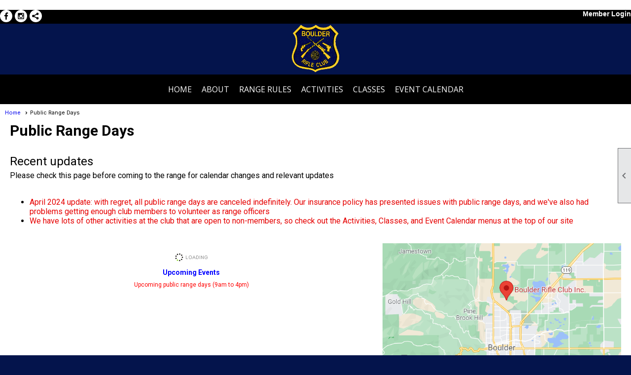

--- FILE ---
content_type: text/html; charset=utf-8
request_url: https://www.boulderrifleclub.com/content.aspx?page_id=22&club_id=65023&module_id=488916
body_size: 27236
content:
<!DOCTYPE html>


<html lang="en">
	<head id="page_head">   
		<title id="page_title">Public Range Days - Boulder Rifle Club</title>
		
		
		

		
			<script>
				var True = true;
				var False = false;
				var pageId = "22";
				var enableChangeWarning = False;
				var localChangesPending = False;
				var otherChangesPending = false;
				var userLoggedIn = False;
				var memberNumber = '';
				var memberId = '';
				var previewMode = False;
				var isMobileDevice = False;
				var isMobileDisplay = False;
				var isPostBack = False;
				var submitButtonName = "";
				var cancelButtonName = "";
				var focusControlId = '';
				var isApp = False;
				var app_platform = ""; 
				var hidePageTools = false;
				var isPopup = false;
				var isIE7 = false;
				var isIE8 = false;
				var renewLink = '';
				var paymentLink = '';
				var clubPrefix = "/";
				var pageToolsReferenceSelector = null;
				var isBotSession = True;
				function doCancel() {	}
			</script>  

			
			<link type="text/css" href="/css/smoothness/jquery-ui.min.css?v=20221017" rel="Stylesheet" />	
			<link rel="stylesheet" type="text/css" href="/css/common_ui.css?v=20251209" />
			<link rel="stylesheet" type="text/css" href="/css/widget.css?v=20250731" />
			<link rel="stylesheet" media="print" type="text/css" href="/css/printable.css?v=20221027" />
			
			<script src="/script/jquery.js?v=20221004"></script>

			<link rel='stylesheet' type='text/css' href='/clubs/65023/css/fonts.css?v=3' />
<link rel='stylesheet' type='text/css' href='/css/layout/99/layout.css?v=3' />
<link rel='stylesheet' type='text/css' href='/css/design/24/design.css?v=1' />
<link rel='stylesheet' type='text/css' href='/css/color/1/color.css?v=120523' />
<link rel='stylesheet' type='text/css' href='/clubs/65023/css/generated.css' />
<link rel='stylesheet' type='text/css' href='/clubs/65023/css/club.css?v=49' />
<link rel='stylesheet' type='text/css' href='/clubs/65023/css/custom.css?v=49' />
	
			<link rel="shortcut icon" href="favicon.ico?v=65023_416493252" type="image/x-icon" /> 
			
			<meta name="referrer" content="always" /> 
			<meta name="viewport" content="width=device-width, initial-scale=1" />
		

		
		
		

	</head>

	<body onhelp="return false;">
		<form method="post" action="./content.aspx?page_id=22&amp;club_id=65023&amp;module_id=488916" id="form">
<div class="aspNetHidden">
<input type="hidden" name="style_sheet_manager_TSSM" id="style_sheet_manager_TSSM" value="" />
<input type="hidden" name="script_manager_TSM" id="script_manager_TSM" value="" />
<input type="hidden" name="__EVENTTARGET" id="__EVENTTARGET" value="" />
<input type="hidden" name="__EVENTARGUMENT" id="__EVENTARGUMENT" value="" />
<input type="hidden" name="__VIEWSTATE" id="__VIEWSTATE" value="5h/LAjowUZjri8fP71lwyy2SD7OO0JGyvt6RwE622QBaH32dHiU33f1aExSHfHPYAE/FWCHfOF5kb/jEew88LO2wNLs=" />
</div>

<script type="text/javascript">
//<![CDATA[
var theForm = document.forms['form'];
if (!theForm) {
    theForm = document.form;
}
function __doPostBack(eventTarget, eventArgument) {
    if (!theForm.onsubmit || (theForm.onsubmit() != false)) {
        theForm.__EVENTTARGET.value = eventTarget;
        theForm.__EVENTARGUMENT.value = eventArgument;
        theForm.submit();
    }
}
//]]>
</script>


<script src="/WebResource.axd?d=pynGkmcFUV13He1Qd6_TZD_D2KgvBt7G12Vw1g4A0HNv5Br7URGTkjksE-TYATFOTvNuxQ2&amp;t=637453852754849868" type="text/javascript"></script>


<script src="/Telerik.Web.UI.WebResource.axd?_TSM_HiddenField_=script_manager_TSM&amp;compress=1&amp;_TSM_CombinedScripts_=%3b%3bSystem.Web.Extensions%2c+Version%3d4.0.0.0%2c+Culture%3dneutral%2c+PublicKeyToken%3d31bf3856ad364e35%3aen-US%3aba1d5018-bf9d-4762-82f6-06087a49b5f6%3aea597d4b%3ab25378d2%3bTelerik.Web.UI%3aen-US%3a8b7d6a7a-6133-413b-b622-bbc1f3ee15e4%3a16e4e7cd%3a365331c3%3a24ee1bba" type="text/javascript"></script>
<div class="aspNetHidden">

	<input type="hidden" name="__VIEWSTATEGENERATOR" id="__VIEWSTATEGENERATOR" value="65E7F3AF" />
</div>

			<a href="#page_content" id="skip_nav" tabindex="1">Skip to main content</a>
			<a name="top"></a>
			
			
			
			
			

			

			
			

			
			
			<script type="text/javascript">
//<![CDATA[
Sys.WebForms.PageRequestManager._initialize('script_manager', 'form', [], [], [], 90, '');
//]]>
</script>

			<script>
				$telerik.$.ajaxPrefilter(function (s) { if (s.crossDomain) { s.contents.script = false; } });
			</script>

			<input name="changes_pending" type="hidden" id="changes_pending" />
			<script src="https://s3.us-east-1.amazonaws.com/ClubExpressWebFiles/script/jquery-ui.min.js?v=20221017" integrity="sha384-rxCb5hadGhKYsOzRIvOkQ0ggxhZ5fjRxGVY+gkYd5vCYHxwwA5XxrDAW5fAnz9h5" crossorigin="anonymous"></script>
			<script src="/script/widget.js?v=20240307"></script>
			<script src="/script/common.js?v=20260105"></script>

			<script src="/script/address_verification.js?v=20250328"></script>
			<style> @import url("/css/address_verification.css?v=20250328");</style>

			

			

			
<div id="sliding_page_tools">
	
	<style type="text/css">
		@import url("/css/page_tools.css?v=20200604");
	</style>
	<i class="material-icons slide-indicator">&#xE314;</i>
	<ul>
		<li><a class="print-link" title="Print" id="print_link" onclick="printPage(&#39;&#39;, &#39;&#39;, &#39;Boulder Rifle Club&#39;, &#39;boulderrifleclub.com&#39;); return false;" href="#"><i class='material-icons'></i>Print This Page</a></li>
		<li><a href="#" id="text_size" onclick="toggleTextSize(); return false;" title="Text Size" aria-label="Change Text Size" rel="nofollow" ><i class="material-icons">&#xE262;</i>Text Size</a></li>
		<li></li>
		<li ><a href="#top" id="go_to_top" title="Go To Top" aria-label="Got To Top of Page" rel="nofollow"><i class="material-icons">&#xE55D;</i>Scroll To Top</a></li>
		<li></li>
	</ul>

</div>



		
			
		
			<link rel="stylesheet" type="text/css" href="/script/galleria/themes/twelve/galleria.twelve.css" />	
			
			
			<script>
				$(document).ready(function () {
					if (focusControlId) {
						window.setTimeout(function () {
							var focusElement = document.getElementById(focusControlId);
							if (focusElement) {
								focusElement.focus();
							}
						}, 100);
					}
					
					var zenScript = document.createElement('script');
					zenScript.setAttribute('id', 'ze-snippet');
					zenScript.setAttribute('src', 'https://static.zdassets.com/ekr/snippet.js?key=e429ae43-bbec-4591-8dbb-e47eb91740bb');
					document.head.appendChild(zenScript);
					zenScript.onload = function () {
						zE('webWidget', 'setLocale', 'en-us');
						window.zESettings = {
							"webWidget": {
								"chat": {
									"suppress": true
								},
								"talk": {
									"suppress": true
								},
								"answerBot": {
									"suppress": true
								},
								"color": { "theme": "#3a73b2", "launcher": "#3a73b2", "launcherText": "#FFFFFF", "header": "#3a73b2" }
							}
						}
						zE('webWidget', 'helpCenter:setSuggestions', { search: '22' });
					}
				});

			</script>
			
			
		
			<input name="hidden_button_for_address_verification" id="hidden_button_for_address_verification" type="button" onclick="handleAddressVerificationAfterSubmit()" style="display:none" />
		
<script src="/script/layoutWidget.js?v=20220826" type="text/javascript"></script>
<script src="/script/layouts/99/layout.js?v=202200815" type="text/javascript"></script>

<div id="layout_wrapper">
	<section class="top-container"><div class="template-row full-width " id="full_width-1161931827"><div class="template-column full "><div class='cell-item inner-column'><style>
    #user_wrapper,
    .layout-social-container {
    float:right;
    }
    .layout-social-container {
    position:relative;
    z-index:1;
    }
    .static-link{
    font-size:46px;
    }
</style>
<script>
$(document).ready(function() {

$('.layout-social-container').insertAfter('#user_wrapper');
$('#nav_logo').click(function() {

window.location.href="/";
});

/* This "join/renew" seems unnecessary -Sean
if (!userLoggedIn) {
$(".static-bar #user_wrapper").append("<a href='#' class='static-link static-join'>Join/Renew</a>");
}
*/
});

</script></div></div><div class="clear"></div></div><div class="template-row fifty-fifty " id="fifty_fifty-195057593" style="font-family:Arial, sans-serif;font-size:14px;text-align:right;margin-top:0px;margin-bottom:0px;" data-bw="-1" data-lh="-1"><div class="template-column half " style="background-color:#000000;font-family:Arial, sans-serif;font-size:14px;text-align:left;padding:0px;margin-top:0px;margin-bottom:0px;" data-bg="#000000" data-bw="-1" data-lh="-1"><div class="cell-item inner-column"><div id='s|2' class='layout-widget social-widget'><div class='layout-social-panel white'><a href='https://www.facebook.com/boulderrifleclubco' target='_blank' title='Visit us on Facebook' class='social-panel-icon Facebook'></a><a href='https://www.instagram.com/boulderrifleclub' target='_blank' title='Visit us on Instagram' class='social-panel-icon Instagram'></a><div class='layout-share-hover-button'><div class='layout-share-button-container' title='Click here for more sharing options'></div><div class='layout-vistoggle'><div class='layout-share-pop-out'><div class='social-title'>Share This Page</div><div class='social-close' title='Close Share Panel'></div><div class='social-objects-container'><div class='clear'></div><div class='a2a_kit a2a_kit_size_32 a2a_vertical_style' data-a2a-url=''><a class='a2a_button_facebook'></a><a class='a2a_button_linkedin'></a><a class='a2a_button_twitter'></a><a class='a2a_dd' href='https://www.addtoany.com/share'></a><div class='share-inst-container'><div class='share-inst'>Share this page on Facebook</div><div class='share-inst'>Share this page on Linkedin</div><div class='share-inst'>Share this page on X/Twitter</div></div></div><div class='clear'></div></div></div></div></div><script async="" src='https://static.addtoany.com/menu/page.js'></script><script type='text/javascript'>$(document).ready(function() { animateLayoutSocial(); });</script></div></div><div class='clear'></div></div></div><div class="template-column half " style="color:#FFFFFF;background-color:#000000;font-family:Arial, sans-serif;font-size:14px;text-align:right;padding:0px;margin-top:0px;margin-bottom:0px;" data-color="#FFFFFF" data-bg="#000000" data-bw="-1" data-lh="-1"><div class="cell-item inner-column"><div id="u|0|" class="layout-widget user-panel" title="User Panel"><style type="text/css">@import url(/css/user_panel.css?v=20250120);</style><script type="text/javascript" src="/script/user_panel.js?v=20250120"></script><div id="user_panel_widget"><a href="/content.aspx?page_id=31&club_id=65023&action=login&user=5" class="login-link ">Member Login</a></div></div><div class="clear"></div></div></div><div class="clear"></div></div><div class="template-row full-width " id="full_width-508297456" style="text-align:center;" data-bg="#ffffff" data-bw="-1" data-lh="-1"><div class="template-column full " style="font-family:Arial, sans-serif;font-size:16px;text-align:center;padding:0px;margin-top:0px;margin-bottom:0px;" data-bw="-1" data-lh="-1"><div class='cell-item inner-column'><div id="header_cell">
<span style="background-color: rgb(4, 20, 76);"></span>
<p style="text-align: center;"><span style="background-color: rgb(4, 20, 76);"></span><img src="//images.clubexpress.com/65023/graphics/logo_373114489.png " style="width: 100px; height: 100px;"><span style="background-color: rgb(4, 20, 76);"></span></p>
</div></div></div><div class="clear"></div></div><div class="template-row full-width " id="full_width-1831958202" style="background-color:#000000;text-align:center;margin-bottom:0px;" data-bg="#000000" data-bw="-1" data-lh="-1"><div class="template-column full "><div class='cell-item inner-column'><div id="m|33|" class="layout-widget menu-widget" title="Menu"><a class="menutoggle" rel="nofollow"><span class="material-icons" title="Click here to show/hide the menu">menu</span></a><ul class='site-menu'><li> <span><a href="/content.aspx?page_id=0&club_id=65023">Home</a></span></li><li class='sub-parent' role='button' tabindex='0'><span><span>About</span></span><ul class='sub-menu'><li> <span><a href="/content.aspx?page_id=0&club_id=65023">Home</a></span></li><li> <span><a href="/content.aspx?page_id=22&club_id=65023&module_id=490908">Become a Member</a></span></li><li> <span><a href="/content.aspx?page_id=22&club_id=65023&module_id=490907">Public FAQ</a></span></li><li aria-current='page' class='selected-menu-item'><span><a href="/content.aspx?page_id=22&club_id=65023&module_id=488916">Public Range Days</a></span></li><li> <span><a href="/content.aspx?page_id=22&club_id=65023&module_id=495456">Weather Stations</a></span></li></ul></li><li class='sub-parent' role='button' tabindex='0'><span><span>Range Rules</span></span><ul class='sub-menu'><li> <span><a href="/content.aspx?page_id=22&club_id=65023&module_id=534061">Range Rules</a></span></li></ul></li><li class='sub-parent' role='button' tabindex='0'><span><span>Activities</span></span><ul class='sub-menu'><li> <span><a href="/content.aspx?page_id=22&club_id=65023&module_id=489414">22 Combat Rifle & Pistol</a></span></li><li> <span><a href="/content.aspx?page_id=22&club_id=65023&module_id=490163">22 Know Your Limits</a></span></li><li> <span><a href="/content.aspx?page_id=22&club_id=65023&module_id=536230">Action Steel</a></span></li><li> <span><a href="/content.aspx?page_id=22&club_id=65023&module_id=489962">Adult Smallbore League</a></span></li><li> <span><a href="/content.aspx?page_id=22&club_id=65023&module_id=490177">All-Steel Rifle</a></span></li><li> <span><a href="/content.aspx?page_id=22&club_id=65023&module_id=490164">Appleseed</a></span></li><li> <span><a href="/content.aspx?page_id=22&club_id=65023&module_id=490166">Biathlon</a></span></li><li> <span><a href="/content.aspx?page_id=22&club_id=65023&module_id=490167">Cowboy Action</a></span></li><li> <span><a href="/content.aspx?page_id=22&club_id=65023&module_id=490169">Defensive Pistol</a></span></li><li> <span><a href="/content.aspx?page_id=22&club_id=65023&module_id=490172">High Power Rifle Match</a></span></li><li> <span><a href="/content.aspx?page_id=22&club_id=65023&module_id=654311">Junior Air Rifle</a></span></li><li> <span><a href="/content.aspx?page_id=22&club_id=65023&module_id=490173">Junior High Power</a></span></li><li> <span><a href="/content.aspx?page_id=22&club_id=65023&module_id=490192">USPSA/IPSC</a></span></li><li> <span><a href="/content.aspx?page_id=22&club_id=65023&module_id=490178">Varmint for Score</a></span></li><li> <span><a href="/content.aspx?page_id=22&club_id=65023&module_id=489965">Women's Pistol Practice</a></span></li></ul></li><li class='sub-parent' role='button' tabindex='0'><span><span>Classes</span></span><ul class='sub-menu'><li> <span><a href="/content.aspx?page_id=22&club_id=65023&module_id=490559">Personal Protection Home</a></span></li><li> <span><a href="/content.aspx?page_id=22&club_id=65023&module_id=685782">Action Pistol Comp. </a></span></li><li> <span><a href="/content.aspx?page_id=22&club_id=65023&module_id=661949">Hunter Education</a></span></li><li> <span><a href="/content.aspx?page_id=22&club_id=65023&module_id=724208">NRA RO Class</a></span></li><li> <span><a href="/content.aspx?page_id=22&club_id=65023&module_id=738624">CCW Renewal</a></span></li></ul></li><li> <span><a href="/content.aspx?page_id=4001&club_id=65023">Event Calendar</a></span></li></ul></div><div class="clear"></div></div></div><div class="clear"></div></div></section>
	<main  class="layout-container main-container">
		<!-- left content -->
		
		<div id="content_column" class="col center-col  watermark">
			<!-- page content -->
			<div id="ctl00_crumb_trail_container" class="crumb-trail-container"><a href="/content.aspx?page_id=0&club_id=65023">Home</a><span aria-current='page'>Public Range Days</span></div>
			<div id="page_content"><div class="build-row full-width " id="full_width-8025120" seq="1" type="0"><div class="build-column full "><div class='cell-item inner-column' cell="1" widgettype="1"><h1>Public Range Days</h1></div></div><div class="clear"></div></div><div class="build-row full-width " id="full_width-8025122" seq="3" type="0"><div class="build-column full "><div class='cell-item inner-column' cell="1" widgettype="1"><h2><span style="font-family: Roboto; font-size: 24px;">Recent updates</span></h2><p><span style="font-size: 16px; font-family: Roboto;">Please check this page before coming to the range for calendar changes and relevant updates</span></p><p><br></p><ul><li><span style="background-color: rgba(255, 255, 255, 0.9); color: rgb(230, 0, 0); font-family: Roboto; font-size: 16px;">April 2024 update: with regret, all public range days are canceled indefinitely. Our insurance policy has presented issues with public range days, and we've also had problems getting enough club members to volunteer as range officers</span></li><li><span style="background-color: rgba(255, 255, 255, 0.9); color: rgb(230, 0, 0); font-family: Roboto; font-size: 16px;">We have lots of other activities at the club that are open to non-members, so check out the Activities, Classes, and Event Calendar menus at the top of our site</span></li></ul></div></div><div class="clear"></div></div><div class="build-row sixty-forty " id="sixty_forty-8025123" seq="4" type="5"><div class="build-column sixty "><div class="cell-item inner-column" cell="1" widgettype="8"><div id='e|366|31144|0|' class='ce-widget ue list' contenteditable='false' style='width:auto;max-height:450px;' data-width='auto' title='Upcoming public range days (9am to 4pm)'><div class='widget-loading'><img src='images/loading3.gif'></div><div class='placeholder-type'>Upcoming Events</div><div class='placeholder-title'>Upcoming public range days (9am to 4pm)</div></div><div class='clear'></div></div></div><div class="build-column forty "><div class="cell-item inner-column" cell="2" widgettype="23"><div class='caption-image'><img src='//images.clubexpress.com/65023/graphics/brc-location_172610377.png' border='0'></div><div class='caption'><p style="text-align: center;"><a href="https://goo.gl/maps/Gs2HDm1poAoWLfWH9" target="_blank" style="font-family: Roboto; font-size: 16px;">Public range day entrance</a></p><p style="text-align: center;"><span style="font-family: Roboto; font-size: 16px;">40°03'49.5"N 105°15'48.4"W</span></p></div></div></div><div class="clear"></div></div><div class="build-row full-width " id="full_width-8025124" seq="5" type="0"><div class="build-column full "><div class='cell-item inner-column' cell="1" widgettype="1"><h2><span style="font-family: Roboto;">The basics</span></h2><p><span style="font-family: Roboto; font-size: 16px;">As a service to the public, the Boulder Rifle Club (BRC) opens portions of&nbsp;its south range to the public for target shooting on its public range days</span></p><p><br></p><ul><li><span style="font-family: Roboto; font-size: 16px;">All activities are controlled by BRC Range Officers (RO) to ensure everyone's safety</span></li><li><span style="font-family: Roboto; font-size: 16px;">Most rifles and pistols are allowed</span></li><li><span style="font-family: Roboto; font-size: 16px;">See below for information on fees and about restrictions on types of firearms, ammunition and targets</span></li><li><span style="font-family: Roboto; font-size: 16px;">Eye and ear protection is required</span></li><li><span style="font-family: Roboto; font-size: 16px;">Youths (under 18) must be accompanied by a parent or guardian</span></li><li><span style="font-family: Roboto; font-size: 16px;">Pets are not allowed on the property</span></li><li><span style="font-family: Roboto; font-size: 16px;">The club does not sell ammunition nor does it rent firearms</span></li><li><span style="font-family: Roboto; font-size: 16px;">The range may be closed at any time and for any reason. Adverse weather is the most common cause for range closure</span></li><li><span style="font-family: Roboto; font-size: 16px;">Illegal drugs are not permitted on BRC grounds</span></li><li><span style="font-family: Roboto; font-size: 16px;">Anyone under the influence of illegal drugs, cannabis, or alcohol is not allowed on our property</span></li><li><span style="font-family: Roboto; font-size: 16px;">Anyone may be asked to leave at any time and for any reason</span></li><li><span style="font-family: Roboto; font-size: 16px;">Additional rules may be in effect at any time</span></li><li><span style="font-family: Roboto; font-size: 16px;">First come, first served, on a space-available basis. We do not take reservations</span></li></ul><p><br></p><h2><span style="font-family: Roboto;">Fees</span></h2><p><span style="font-family: Roboto; font-size: 16px;">Dates in April through August: $20 per person, youth shoot free with a paying adult</span></p><p><br></p><p><span style="font-family: Roboto; font-size: 16px;">Dates in September and October: $20 per person, youth shoot free with a paying adult plus an additional $10 per rifle after the first rifle</span></p><p><br></p><p><span style="font-family: Roboto; font-size: 16px;">NOTE: we can only accept cash or check at this time; no credit or debit cards</span></p><p><br></p><h2><span style="font-family: Roboto;">Important guidelines</span></h2><ul><li><strong style="font-family: Roboto; font-size: 16px;">Firearms brought to the range must be unloaded and cased</strong></li><li><strong style="font-family: Roboto; font-size: 16px;">Firearms chambered for .50BMG or of similar cartridge size are NOT allowed</strong></li><li><strong style="font-family: Roboto; font-size: 16px;">Exploding targets and incendiary ammunition are NOT allowed</strong></li><li><strong style="font-family: Roboto; font-size: 16px;">Full-auto, bump, and rapid fire are NOT allowed</strong></li><li><strong style="font-family: Roboto; font-size: 16px;">Drugs, including alcohol, and those persons under the influence of drugs, are NOT allowed</strong></li><li><strong style="font-family: Roboto; font-size: 16px;">You will be required to show personal identification. If you are unwilling or unable to do so please don’t come</strong></li><li><strong style="font-family: Roboto; font-size: 16px;">You will be required to read, understand, and sign </strong><a href="/docs.ashx?id=1262182" target="_blank"><strong>a waiver form</strong></a><strong style="font-family: Roboto; font-size: 16px;">. Shooting has inherent risks (see statute below)</strong></li></ul><p><br></p><p><span style="font-family: Roboto; font-size: 16px;">The use of our range is subject to the our range rules and the discretion of the Range Officer on duty. Our goal is to provide a safe and pleasant sport shooting experience for all of our guests. As a result our range rules are strictly enforced. Should you have a question about our range rules or the safe operation of your firearm then please ask a Range Officer. Should you be unwilling or unable to comply with our range rules or the verbal instructions from the Range Officer then you will be asked to leave.</span></p><p><br></p><h2><span style="font-family: Roboto;">Inherent risk</span></h2><p><span style="font-family: Roboto; font-size: 16px;">Note that the Boulder Rifle Club is a qualifying sport shooting range, and the following Colorado statute applies to anyone who enters the property –</span></p><p><br></p><p><em style="font-family: Roboto; font-size: 16px;">13-21-111.8. Assumption of risk – shooting ranges.</em></p><p><br></p><p><em style="font-family: Roboto; font-size: 16px;">(1) Any person who engages in sport shooting activities at a qualifying sport shooting&nbsp;range, as defined under section 25-12-109 (2) (d), C.R.S., assumes the risk of injury or damage associated with sport shooting activities as set forth in section 13-21-111.7.</em></p><p><em style="font-family: Roboto; font-size: 16px;">(2) For purposes of this section, “Engages in Sport Shooting Activities” means entering&nbsp;and exiting a qualifying sport shooting range, preparing to shoot, waiting to shoot,&nbsp;shooting, or assisting another person in shooting at a qualifying sport shooting range. The term includes being a spectator at a qualifying sport shooting range and being present in the range for any reason.</em></p><p><br></p><p><br></p></div></div><div class="clear"></div></div>
<div id="ctl00_ctl00_content"></div>
</div>
		</div>
		<!-- right content -->
		
	</main>
	
	

	<footer>
		<div class="layout-wrapper">
			

<div class="footer-container">
	<a href="/">Home</a>&nbsp;&nbsp;&nbsp;|&nbsp;&nbsp;&nbsp;
	<a href="/content.aspx?page_id=4&club_id=65023" id="ctl00_footer_contact_us_link" >Contact Us</a>&nbsp;&nbsp;&nbsp;|&nbsp;&nbsp;&nbsp;
	<span id="ctl00_footer_copyright_panel">Copyright © 2026 - All Rights Reserved</span>&nbsp;&nbsp;&nbsp;|&nbsp;&nbsp;&nbsp;
	<a role='button' href='#' onclick="openModalPopup('/popup.aspx?page_id=126&club_id=65023', 600, 480, ''); return false;" id="ctl00_footer_terms_link"  aria-haspopup='dialog'  rel='nofollow'>Terms of Use</a>&nbsp;&nbsp;&nbsp;|&nbsp;&nbsp;&nbsp;
	<a role='button' href='#' onclick="openModalPopup('/popup.aspx?page_id=125&club_id=65023', 600, 480, ''); return false;" id="ctl00_footer_privacy_link"  aria-haspopup='dialog'  rel='nofollow'>Privacy Policy</a>
	<br />
	<a href="https://www.clubexpress.com/landing.aspx?source=BLDRRC" class="footer-link" rel="nofollow" target="_blank">Powered By&nbsp;<img src="/images/powered_by.png" alt="ClubExpress" align="absmiddle" border="0" /></a>
</div>

		</div>
	</footer>
</div>


<script>
	(function () {
		if (isMobileDevice && isMobileDisplay) {
			$('#layout_wrapper').attr('id', 'mobile_layout_wrapper').addClass('mobile-layout-wrapper');
			addEventListener("load",
				function () {
					setTimeout(hideURLbar, 0);
				}, false);
			function hideURLbar() {
				window.scrollTo(0, 1);
			}

			$("#mobile_go_to_top, #go_to_top").bind('click', function (event) {
				event.preventDefault();
				$("html, body").animate({ scrollTop: 0 }, 500);
			});

			$(".top-link").bind('click', function (event) {
				event.preventDefault();
				$("html, body").animate({ scrollTop: 0 }, 500);
			});

			$('.print-link').bind('click', function () {
				window.print();
			});
		}
	})();

	function $slideMenu() {
		$('ul.site-menu').slideToggle("slow");
	}

	$(document).ready(function () {
		var $this = $(this);
		if ($('#mobile_layout_wrapper').length) {

		}
		else {
			$('ul.site-menu li span span').bind('click', function (e) {
				$this = $(this);
				e.preventDefault();
				$this.parent().next().slideToggle("slow");
				$this.toggleClass("open");
			});
		}
	});          //end Ready


</script>



<script type="text/javascript">
//<![CDATA[
window.__TsmHiddenField = $get('script_manager_TSM');//]]>
</script>
</form>
		
		
	</body>
</html>




--- FILE ---
content_type: text/html; charset=utf-8
request_url: https://www.boulderrifleclub.com/content.aspx?page_id=22&club_id=65023&module_id=488916
body_size: 27236
content:
<!DOCTYPE html>


<html lang="en">
	<head id="page_head">   
		<title id="page_title">Public Range Days - Boulder Rifle Club</title>
		
		
		

		
			<script>
				var True = true;
				var False = false;
				var pageId = "22";
				var enableChangeWarning = False;
				var localChangesPending = False;
				var otherChangesPending = false;
				var userLoggedIn = False;
				var memberNumber = '';
				var memberId = '';
				var previewMode = False;
				var isMobileDevice = False;
				var isMobileDisplay = False;
				var isPostBack = False;
				var submitButtonName = "";
				var cancelButtonName = "";
				var focusControlId = '';
				var isApp = False;
				var app_platform = ""; 
				var hidePageTools = false;
				var isPopup = false;
				var isIE7 = false;
				var isIE8 = false;
				var renewLink = '';
				var paymentLink = '';
				var clubPrefix = "/";
				var pageToolsReferenceSelector = null;
				var isBotSession = True;
				function doCancel() {	}
			</script>  

			
			<link type="text/css" href="/css/smoothness/jquery-ui.min.css?v=20221017" rel="Stylesheet" />	
			<link rel="stylesheet" type="text/css" href="/css/common_ui.css?v=20251209" />
			<link rel="stylesheet" type="text/css" href="/css/widget.css?v=20250731" />
			<link rel="stylesheet" media="print" type="text/css" href="/css/printable.css?v=20221027" />
			
			<script src="/script/jquery.js?v=20221004"></script>

			<link rel='stylesheet' type='text/css' href='/clubs/65023/css/fonts.css?v=3' />
<link rel='stylesheet' type='text/css' href='/css/layout/99/layout.css?v=3' />
<link rel='stylesheet' type='text/css' href='/css/design/24/design.css?v=1' />
<link rel='stylesheet' type='text/css' href='/css/color/1/color.css?v=120523' />
<link rel='stylesheet' type='text/css' href='/clubs/65023/css/generated.css' />
<link rel='stylesheet' type='text/css' href='/clubs/65023/css/club.css?v=49' />
<link rel='stylesheet' type='text/css' href='/clubs/65023/css/custom.css?v=49' />
	
			<link rel="shortcut icon" href="favicon.ico?v=65023_416493252" type="image/x-icon" /> 
			
			<meta name="referrer" content="always" /> 
			<meta name="viewport" content="width=device-width, initial-scale=1" />
		

		
		
		

	</head>

	<body onhelp="return false;">
		<form method="post" action="./content.aspx?page_id=22&amp;club_id=65023&amp;module_id=488916" id="form">
<div class="aspNetHidden">
<input type="hidden" name="style_sheet_manager_TSSM" id="style_sheet_manager_TSSM" value="" />
<input type="hidden" name="script_manager_TSM" id="script_manager_TSM" value="" />
<input type="hidden" name="__EVENTTARGET" id="__EVENTTARGET" value="" />
<input type="hidden" name="__EVENTARGUMENT" id="__EVENTARGUMENT" value="" />
<input type="hidden" name="__VIEWSTATE" id="__VIEWSTATE" value="eiRKWqa++9CegbSq9LekIO/Jl40Jv/jO++MVvfvyrL/9cqxInnLKUuzyjMn/h+UaO5XPmHYubVsUD8E5YE8T8JohYPM=" />
</div>

<script type="text/javascript">
//<![CDATA[
var theForm = document.forms['form'];
if (!theForm) {
    theForm = document.form;
}
function __doPostBack(eventTarget, eventArgument) {
    if (!theForm.onsubmit || (theForm.onsubmit() != false)) {
        theForm.__EVENTTARGET.value = eventTarget;
        theForm.__EVENTARGUMENT.value = eventArgument;
        theForm.submit();
    }
}
//]]>
</script>


<script src="/WebResource.axd?d=pynGkmcFUV13He1Qd6_TZD_D2KgvBt7G12Vw1g4A0HNv5Br7URGTkjksE-TYATFOTvNuxQ2&amp;t=637453852754849868" type="text/javascript"></script>


<script src="/Telerik.Web.UI.WebResource.axd?_TSM_HiddenField_=script_manager_TSM&amp;compress=1&amp;_TSM_CombinedScripts_=%3b%3bSystem.Web.Extensions%2c+Version%3d4.0.0.0%2c+Culture%3dneutral%2c+PublicKeyToken%3d31bf3856ad364e35%3aen-US%3aba1d5018-bf9d-4762-82f6-06087a49b5f6%3aea597d4b%3ab25378d2%3bTelerik.Web.UI%3aen-US%3a8b7d6a7a-6133-413b-b622-bbc1f3ee15e4%3a16e4e7cd%3a365331c3%3a24ee1bba" type="text/javascript"></script>
<div class="aspNetHidden">

	<input type="hidden" name="__VIEWSTATEGENERATOR" id="__VIEWSTATEGENERATOR" value="65E7F3AF" />
</div>

			<a href="#page_content" id="skip_nav" tabindex="1">Skip to main content</a>
			<a name="top"></a>
			
			
			
			
			

			

			
			

			
			
			<script type="text/javascript">
//<![CDATA[
Sys.WebForms.PageRequestManager._initialize('script_manager', 'form', [], [], [], 90, '');
//]]>
</script>

			<script>
				$telerik.$.ajaxPrefilter(function (s) { if (s.crossDomain) { s.contents.script = false; } });
			</script>

			<input name="changes_pending" type="hidden" id="changes_pending" />
			<script src="https://s3.us-east-1.amazonaws.com/ClubExpressWebFiles/script/jquery-ui.min.js?v=20221017" integrity="sha384-rxCb5hadGhKYsOzRIvOkQ0ggxhZ5fjRxGVY+gkYd5vCYHxwwA5XxrDAW5fAnz9h5" crossorigin="anonymous"></script>
			<script src="/script/widget.js?v=20240307"></script>
			<script src="/script/common.js?v=20260105"></script>

			<script src="/script/address_verification.js?v=20250328"></script>
			<style> @import url("/css/address_verification.css?v=20250328");</style>

			

			

			
<div id="sliding_page_tools">
	
	<style type="text/css">
		@import url("/css/page_tools.css?v=20200604");
	</style>
	<i class="material-icons slide-indicator">&#xE314;</i>
	<ul>
		<li><a class="print-link" title="Print" id="print_link" onclick="printPage(&#39;&#39;, &#39;&#39;, &#39;Boulder Rifle Club&#39;, &#39;boulderrifleclub.com&#39;); return false;" href="#"><i class='material-icons'></i>Print This Page</a></li>
		<li><a href="#" id="text_size" onclick="toggleTextSize(); return false;" title="Text Size" aria-label="Change Text Size" rel="nofollow" ><i class="material-icons">&#xE262;</i>Text Size</a></li>
		<li></li>
		<li ><a href="#top" id="go_to_top" title="Go To Top" aria-label="Got To Top of Page" rel="nofollow"><i class="material-icons">&#xE55D;</i>Scroll To Top</a></li>
		<li></li>
	</ul>

</div>



		
			
		
			<link rel="stylesheet" type="text/css" href="/script/galleria/themes/twelve/galleria.twelve.css" />	
			
			
			<script>
				$(document).ready(function () {
					if (focusControlId) {
						window.setTimeout(function () {
							var focusElement = document.getElementById(focusControlId);
							if (focusElement) {
								focusElement.focus();
							}
						}, 100);
					}
					
					var zenScript = document.createElement('script');
					zenScript.setAttribute('id', 'ze-snippet');
					zenScript.setAttribute('src', 'https://static.zdassets.com/ekr/snippet.js?key=e429ae43-bbec-4591-8dbb-e47eb91740bb');
					document.head.appendChild(zenScript);
					zenScript.onload = function () {
						zE('webWidget', 'setLocale', 'en-us');
						window.zESettings = {
							"webWidget": {
								"chat": {
									"suppress": true
								},
								"talk": {
									"suppress": true
								},
								"answerBot": {
									"suppress": true
								},
								"color": { "theme": "#3a73b2", "launcher": "#3a73b2", "launcherText": "#FFFFFF", "header": "#3a73b2" }
							}
						}
						zE('webWidget', 'helpCenter:setSuggestions', { search: '22' });
					}
				});

			</script>
			
			
		
			<input name="hidden_button_for_address_verification" id="hidden_button_for_address_verification" type="button" onclick="handleAddressVerificationAfterSubmit()" style="display:none" />
		
<script src="/script/layoutWidget.js?v=20220826" type="text/javascript"></script>
<script src="/script/layouts/99/layout.js?v=202200815" type="text/javascript"></script>

<div id="layout_wrapper">
	<section class="top-container"><div class="template-row full-width " id="full_width-1161931827"><div class="template-column full "><div class='cell-item inner-column'><style>
    #user_wrapper,
    .layout-social-container {
    float:right;
    }
    .layout-social-container {
    position:relative;
    z-index:1;
    }
    .static-link{
    font-size:46px;
    }
</style>
<script>
$(document).ready(function() {

$('.layout-social-container').insertAfter('#user_wrapper');
$('#nav_logo').click(function() {

window.location.href="/";
});

/* This "join/renew" seems unnecessary -Sean
if (!userLoggedIn) {
$(".static-bar #user_wrapper").append("<a href='#' class='static-link static-join'>Join/Renew</a>");
}
*/
});

</script></div></div><div class="clear"></div></div><div class="template-row fifty-fifty " id="fifty_fifty-195057593" style="font-family:Arial, sans-serif;font-size:14px;text-align:right;margin-top:0px;margin-bottom:0px;" data-bw="-1" data-lh="-1"><div class="template-column half " style="background-color:#000000;font-family:Arial, sans-serif;font-size:14px;text-align:left;padding:0px;margin-top:0px;margin-bottom:0px;" data-bg="#000000" data-bw="-1" data-lh="-1"><div class="cell-item inner-column"><div id='s|2' class='layout-widget social-widget'><div class='layout-social-panel white'><a href='https://www.facebook.com/boulderrifleclubco' target='_blank' title='Visit us on Facebook' class='social-panel-icon Facebook'></a><a href='https://www.instagram.com/boulderrifleclub' target='_blank' title='Visit us on Instagram' class='social-panel-icon Instagram'></a><div class='layout-share-hover-button'><div class='layout-share-button-container' title='Click here for more sharing options'></div><div class='layout-vistoggle'><div class='layout-share-pop-out'><div class='social-title'>Share This Page</div><div class='social-close' title='Close Share Panel'></div><div class='social-objects-container'><div class='clear'></div><div class='a2a_kit a2a_kit_size_32 a2a_vertical_style' data-a2a-url=''><a class='a2a_button_facebook'></a><a class='a2a_button_linkedin'></a><a class='a2a_button_twitter'></a><a class='a2a_dd' href='https://www.addtoany.com/share'></a><div class='share-inst-container'><div class='share-inst'>Share this page on Facebook</div><div class='share-inst'>Share this page on Linkedin</div><div class='share-inst'>Share this page on X/Twitter</div></div></div><div class='clear'></div></div></div></div></div><script async="" src='https://static.addtoany.com/menu/page.js'></script><script type='text/javascript'>$(document).ready(function() { animateLayoutSocial(); });</script></div></div><div class='clear'></div></div></div><div class="template-column half " style="color:#FFFFFF;background-color:#000000;font-family:Arial, sans-serif;font-size:14px;text-align:right;padding:0px;margin-top:0px;margin-bottom:0px;" data-color="#FFFFFF" data-bg="#000000" data-bw="-1" data-lh="-1"><div class="cell-item inner-column"><div id="u|0|" class="layout-widget user-panel" title="User Panel"><style type="text/css">@import url(/css/user_panel.css?v=20250120);</style><script type="text/javascript" src="/script/user_panel.js?v=20250120"></script><div id="user_panel_widget"><a href="/content.aspx?page_id=31&club_id=65023&action=login&user=5" class="login-link ">Member Login</a></div></div><div class="clear"></div></div></div><div class="clear"></div></div><div class="template-row full-width " id="full_width-508297456" style="text-align:center;" data-bg="#ffffff" data-bw="-1" data-lh="-1"><div class="template-column full " style="font-family:Arial, sans-serif;font-size:16px;text-align:center;padding:0px;margin-top:0px;margin-bottom:0px;" data-bw="-1" data-lh="-1"><div class='cell-item inner-column'><div id="header_cell">
<span style="background-color: rgb(4, 20, 76);"></span>
<p style="text-align: center;"><span style="background-color: rgb(4, 20, 76);"></span><img src="//images.clubexpress.com/65023/graphics/logo_373114489.png " style="width: 100px; height: 100px;"><span style="background-color: rgb(4, 20, 76);"></span></p>
</div></div></div><div class="clear"></div></div><div class="template-row full-width " id="full_width-1831958202" style="background-color:#000000;text-align:center;margin-bottom:0px;" data-bg="#000000" data-bw="-1" data-lh="-1"><div class="template-column full "><div class='cell-item inner-column'><div id="m|33|" class="layout-widget menu-widget" title="Menu"><a class="menutoggle" rel="nofollow"><span class="material-icons" title="Click here to show/hide the menu">menu</span></a><ul class='site-menu'><li> <span><a href="/content.aspx?page_id=0&club_id=65023">Home</a></span></li><li class='sub-parent' role='button' tabindex='0'><span><span>About</span></span><ul class='sub-menu'><li> <span><a href="/content.aspx?page_id=0&club_id=65023">Home</a></span></li><li> <span><a href="/content.aspx?page_id=22&club_id=65023&module_id=490908">Become a Member</a></span></li><li> <span><a href="/content.aspx?page_id=22&club_id=65023&module_id=490907">Public FAQ</a></span></li><li aria-current='page' class='selected-menu-item'><span><a href="/content.aspx?page_id=22&club_id=65023&module_id=488916">Public Range Days</a></span></li><li> <span><a href="/content.aspx?page_id=22&club_id=65023&module_id=495456">Weather Stations</a></span></li></ul></li><li class='sub-parent' role='button' tabindex='0'><span><span>Range Rules</span></span><ul class='sub-menu'><li> <span><a href="/content.aspx?page_id=22&club_id=65023&module_id=534061">Range Rules</a></span></li></ul></li><li class='sub-parent' role='button' tabindex='0'><span><span>Activities</span></span><ul class='sub-menu'><li> <span><a href="/content.aspx?page_id=22&club_id=65023&module_id=489414">22 Combat Rifle & Pistol</a></span></li><li> <span><a href="/content.aspx?page_id=22&club_id=65023&module_id=490163">22 Know Your Limits</a></span></li><li> <span><a href="/content.aspx?page_id=22&club_id=65023&module_id=536230">Action Steel</a></span></li><li> <span><a href="/content.aspx?page_id=22&club_id=65023&module_id=489962">Adult Smallbore League</a></span></li><li> <span><a href="/content.aspx?page_id=22&club_id=65023&module_id=490177">All-Steel Rifle</a></span></li><li> <span><a href="/content.aspx?page_id=22&club_id=65023&module_id=490164">Appleseed</a></span></li><li> <span><a href="/content.aspx?page_id=22&club_id=65023&module_id=490166">Biathlon</a></span></li><li> <span><a href="/content.aspx?page_id=22&club_id=65023&module_id=490167">Cowboy Action</a></span></li><li> <span><a href="/content.aspx?page_id=22&club_id=65023&module_id=490169">Defensive Pistol</a></span></li><li> <span><a href="/content.aspx?page_id=22&club_id=65023&module_id=490172">High Power Rifle Match</a></span></li><li> <span><a href="/content.aspx?page_id=22&club_id=65023&module_id=654311">Junior Air Rifle</a></span></li><li> <span><a href="/content.aspx?page_id=22&club_id=65023&module_id=490173">Junior High Power</a></span></li><li> <span><a href="/content.aspx?page_id=22&club_id=65023&module_id=490192">USPSA/IPSC</a></span></li><li> <span><a href="/content.aspx?page_id=22&club_id=65023&module_id=490178">Varmint for Score</a></span></li><li> <span><a href="/content.aspx?page_id=22&club_id=65023&module_id=489965">Women's Pistol Practice</a></span></li></ul></li><li class='sub-parent' role='button' tabindex='0'><span><span>Classes</span></span><ul class='sub-menu'><li> <span><a href="/content.aspx?page_id=22&club_id=65023&module_id=490559">Personal Protection Home</a></span></li><li> <span><a href="/content.aspx?page_id=22&club_id=65023&module_id=685782">Action Pistol Comp. </a></span></li><li> <span><a href="/content.aspx?page_id=22&club_id=65023&module_id=661949">Hunter Education</a></span></li><li> <span><a href="/content.aspx?page_id=22&club_id=65023&module_id=724208">NRA RO Class</a></span></li><li> <span><a href="/content.aspx?page_id=22&club_id=65023&module_id=738624">CCW Renewal</a></span></li></ul></li><li> <span><a href="/content.aspx?page_id=4001&club_id=65023">Event Calendar</a></span></li></ul></div><div class="clear"></div></div></div><div class="clear"></div></div></section>
	<main  class="layout-container main-container">
		<!-- left content -->
		
		<div id="content_column" class="col center-col  watermark">
			<!-- page content -->
			<div id="ctl00_crumb_trail_container" class="crumb-trail-container"><a href="/content.aspx?page_id=0&club_id=65023">Home</a><span aria-current='page'>Public Range Days</span></div>
			<div id="page_content"><div class="build-row full-width " id="full_width-8025120" seq="1" type="0"><div class="build-column full "><div class='cell-item inner-column' cell="1" widgettype="1"><h1>Public Range Days</h1></div></div><div class="clear"></div></div><div class="build-row full-width " id="full_width-8025122" seq="3" type="0"><div class="build-column full "><div class='cell-item inner-column' cell="1" widgettype="1"><h2><span style="font-family: Roboto; font-size: 24px;">Recent updates</span></h2><p><span style="font-size: 16px; font-family: Roboto;">Please check this page before coming to the range for calendar changes and relevant updates</span></p><p><br></p><ul><li><span style="background-color: rgba(255, 255, 255, 0.9); color: rgb(230, 0, 0); font-family: Roboto; font-size: 16px;">April 2024 update: with regret, all public range days are canceled indefinitely. Our insurance policy has presented issues with public range days, and we've also had problems getting enough club members to volunteer as range officers</span></li><li><span style="background-color: rgba(255, 255, 255, 0.9); color: rgb(230, 0, 0); font-family: Roboto; font-size: 16px;">We have lots of other activities at the club that are open to non-members, so check out the Activities, Classes, and Event Calendar menus at the top of our site</span></li></ul></div></div><div class="clear"></div></div><div class="build-row sixty-forty " id="sixty_forty-8025123" seq="4" type="5"><div class="build-column sixty "><div class="cell-item inner-column" cell="1" widgettype="8"><div id='e|366|31144|0|' class='ce-widget ue list' contenteditable='false' style='width:auto;max-height:450px;' data-width='auto' title='Upcoming public range days (9am to 4pm)'><div class='widget-loading'><img src='images/loading3.gif'></div><div class='placeholder-type'>Upcoming Events</div><div class='placeholder-title'>Upcoming public range days (9am to 4pm)</div></div><div class='clear'></div></div></div><div class="build-column forty "><div class="cell-item inner-column" cell="2" widgettype="23"><div class='caption-image'><img src='//images.clubexpress.com/65023/graphics/brc-location_172610377.png' border='0'></div><div class='caption'><p style="text-align: center;"><a href="https://goo.gl/maps/Gs2HDm1poAoWLfWH9" target="_blank" style="font-family: Roboto; font-size: 16px;">Public range day entrance</a></p><p style="text-align: center;"><span style="font-family: Roboto; font-size: 16px;">40°03'49.5"N 105°15'48.4"W</span></p></div></div></div><div class="clear"></div></div><div class="build-row full-width " id="full_width-8025124" seq="5" type="0"><div class="build-column full "><div class='cell-item inner-column' cell="1" widgettype="1"><h2><span style="font-family: Roboto;">The basics</span></h2><p><span style="font-family: Roboto; font-size: 16px;">As a service to the public, the Boulder Rifle Club (BRC) opens portions of&nbsp;its south range to the public for target shooting on its public range days</span></p><p><br></p><ul><li><span style="font-family: Roboto; font-size: 16px;">All activities are controlled by BRC Range Officers (RO) to ensure everyone's safety</span></li><li><span style="font-family: Roboto; font-size: 16px;">Most rifles and pistols are allowed</span></li><li><span style="font-family: Roboto; font-size: 16px;">See below for information on fees and about restrictions on types of firearms, ammunition and targets</span></li><li><span style="font-family: Roboto; font-size: 16px;">Eye and ear protection is required</span></li><li><span style="font-family: Roboto; font-size: 16px;">Youths (under 18) must be accompanied by a parent or guardian</span></li><li><span style="font-family: Roboto; font-size: 16px;">Pets are not allowed on the property</span></li><li><span style="font-family: Roboto; font-size: 16px;">The club does not sell ammunition nor does it rent firearms</span></li><li><span style="font-family: Roboto; font-size: 16px;">The range may be closed at any time and for any reason. Adverse weather is the most common cause for range closure</span></li><li><span style="font-family: Roboto; font-size: 16px;">Illegal drugs are not permitted on BRC grounds</span></li><li><span style="font-family: Roboto; font-size: 16px;">Anyone under the influence of illegal drugs, cannabis, or alcohol is not allowed on our property</span></li><li><span style="font-family: Roboto; font-size: 16px;">Anyone may be asked to leave at any time and for any reason</span></li><li><span style="font-family: Roboto; font-size: 16px;">Additional rules may be in effect at any time</span></li><li><span style="font-family: Roboto; font-size: 16px;">First come, first served, on a space-available basis. We do not take reservations</span></li></ul><p><br></p><h2><span style="font-family: Roboto;">Fees</span></h2><p><span style="font-family: Roboto; font-size: 16px;">Dates in April through August: $20 per person, youth shoot free with a paying adult</span></p><p><br></p><p><span style="font-family: Roboto; font-size: 16px;">Dates in September and October: $20 per person, youth shoot free with a paying adult plus an additional $10 per rifle after the first rifle</span></p><p><br></p><p><span style="font-family: Roboto; font-size: 16px;">NOTE: we can only accept cash or check at this time; no credit or debit cards</span></p><p><br></p><h2><span style="font-family: Roboto;">Important guidelines</span></h2><ul><li><strong style="font-family: Roboto; font-size: 16px;">Firearms brought to the range must be unloaded and cased</strong></li><li><strong style="font-family: Roboto; font-size: 16px;">Firearms chambered for .50BMG or of similar cartridge size are NOT allowed</strong></li><li><strong style="font-family: Roboto; font-size: 16px;">Exploding targets and incendiary ammunition are NOT allowed</strong></li><li><strong style="font-family: Roboto; font-size: 16px;">Full-auto, bump, and rapid fire are NOT allowed</strong></li><li><strong style="font-family: Roboto; font-size: 16px;">Drugs, including alcohol, and those persons under the influence of drugs, are NOT allowed</strong></li><li><strong style="font-family: Roboto; font-size: 16px;">You will be required to show personal identification. If you are unwilling or unable to do so please don’t come</strong></li><li><strong style="font-family: Roboto; font-size: 16px;">You will be required to read, understand, and sign </strong><a href="/docs.ashx?id=1262182" target="_blank"><strong>a waiver form</strong></a><strong style="font-family: Roboto; font-size: 16px;">. Shooting has inherent risks (see statute below)</strong></li></ul><p><br></p><p><span style="font-family: Roboto; font-size: 16px;">The use of our range is subject to the our range rules and the discretion of the Range Officer on duty. Our goal is to provide a safe and pleasant sport shooting experience for all of our guests. As a result our range rules are strictly enforced. Should you have a question about our range rules or the safe operation of your firearm then please ask a Range Officer. Should you be unwilling or unable to comply with our range rules or the verbal instructions from the Range Officer then you will be asked to leave.</span></p><p><br></p><h2><span style="font-family: Roboto;">Inherent risk</span></h2><p><span style="font-family: Roboto; font-size: 16px;">Note that the Boulder Rifle Club is a qualifying sport shooting range, and the following Colorado statute applies to anyone who enters the property –</span></p><p><br></p><p><em style="font-family: Roboto; font-size: 16px;">13-21-111.8. Assumption of risk – shooting ranges.</em></p><p><br></p><p><em style="font-family: Roboto; font-size: 16px;">(1) Any person who engages in sport shooting activities at a qualifying sport shooting&nbsp;range, as defined under section 25-12-109 (2) (d), C.R.S., assumes the risk of injury or damage associated with sport shooting activities as set forth in section 13-21-111.7.</em></p><p><em style="font-family: Roboto; font-size: 16px;">(2) For purposes of this section, “Engages in Sport Shooting Activities” means entering&nbsp;and exiting a qualifying sport shooting range, preparing to shoot, waiting to shoot,&nbsp;shooting, or assisting another person in shooting at a qualifying sport shooting range. The term includes being a spectator at a qualifying sport shooting range and being present in the range for any reason.</em></p><p><br></p><p><br></p></div></div><div class="clear"></div></div>
<div id="ctl00_ctl00_content"></div>
</div>
		</div>
		<!-- right content -->
		
	</main>
	
	

	<footer>
		<div class="layout-wrapper">
			

<div class="footer-container">
	<a href="/">Home</a>&nbsp;&nbsp;&nbsp;|&nbsp;&nbsp;&nbsp;
	<a href="/content.aspx?page_id=4&club_id=65023" id="ctl00_footer_contact_us_link" >Contact Us</a>&nbsp;&nbsp;&nbsp;|&nbsp;&nbsp;&nbsp;
	<span id="ctl00_footer_copyright_panel">Copyright © 2026 - All Rights Reserved</span>&nbsp;&nbsp;&nbsp;|&nbsp;&nbsp;&nbsp;
	<a role='button' href='#' onclick="openModalPopup('/popup.aspx?page_id=126&club_id=65023', 600, 480, ''); return false;" id="ctl00_footer_terms_link"  aria-haspopup='dialog'  rel='nofollow'>Terms of Use</a>&nbsp;&nbsp;&nbsp;|&nbsp;&nbsp;&nbsp;
	<a role='button' href='#' onclick="openModalPopup('/popup.aspx?page_id=125&club_id=65023', 600, 480, ''); return false;" id="ctl00_footer_privacy_link"  aria-haspopup='dialog'  rel='nofollow'>Privacy Policy</a>
	<br />
	<a href="https://www.clubexpress.com/landing.aspx?source=BLDRRC" class="footer-link" rel="nofollow" target="_blank">Powered By&nbsp;<img src="/images/powered_by.png" alt="ClubExpress" align="absmiddle" border="0" /></a>
</div>

		</div>
	</footer>
</div>


<script>
	(function () {
		if (isMobileDevice && isMobileDisplay) {
			$('#layout_wrapper').attr('id', 'mobile_layout_wrapper').addClass('mobile-layout-wrapper');
			addEventListener("load",
				function () {
					setTimeout(hideURLbar, 0);
				}, false);
			function hideURLbar() {
				window.scrollTo(0, 1);
			}

			$("#mobile_go_to_top, #go_to_top").bind('click', function (event) {
				event.preventDefault();
				$("html, body").animate({ scrollTop: 0 }, 500);
			});

			$(".top-link").bind('click', function (event) {
				event.preventDefault();
				$("html, body").animate({ scrollTop: 0 }, 500);
			});

			$('.print-link').bind('click', function () {
				window.print();
			});
		}
	})();

	function $slideMenu() {
		$('ul.site-menu').slideToggle("slow");
	}

	$(document).ready(function () {
		var $this = $(this);
		if ($('#mobile_layout_wrapper').length) {

		}
		else {
			$('ul.site-menu li span span').bind('click', function (e) {
				$this = $(this);
				e.preventDefault();
				$this.parent().next().slideToggle("slow");
				$this.toggleClass("open");
			});
		}
	});          //end Ready


</script>



<script type="text/javascript">
//<![CDATA[
window.__TsmHiddenField = $get('script_manager_TSM');//]]>
</script>
</form>
		
		
	</body>
</html>




--- FILE ---
content_type: text/css
request_url: https://www.boulderrifleclub.com/clubs/65023/css/generated.css
body_size: 3240
content:
#full_width-1831958202 ul.site-menu li span a { 
	color: #ffffff;
	font-size:16px;
	float:left;display:block;
	text-decoration:none;
	line-height:30px;
	white-space:nowrap;
	border-radius:10px;
	font-weight:normal;
	font-family:Open Sans,sans-serif;
	text-transform:uppercase;
}
#full_width-1831958202 ul.site-menu li span span { 
	color: #ffffff;
	font-size:16px;
	background-image:none;
	padding-right:10px;
	font-weight:normal;
	font-family:Open Sans,sans-serif;
	text-transform:uppercase;
	background-color:#000;
}
#full_width-1831958202 ul.site-menu li { 
	border-right:none;
	padding:0px;
	line-height:30px;
	background-image:none;
	background-color:#000;
	color: #ffffff;
}
#full_width-1831958202 ul.site-menu { 
	margin:0 auto;
	padding:0;
	height:auto;
	width:100%;
	display:block;
	border-bottom:none;
	background-color:#000;
}
#full_width-1831958202 ul.site-menu ul.sub-menu li { 
	width:100%;
	padding:0px 0px 0px 5px;
	background-color:#000;
	opacity:.8;
	border-radius:0px;
	border:none;
	background:#000;
	min-width:100px;
	padding-right:10px;
}
#full_width-1831958202 ul.site-menu ul.sub-menu li.submenu-name:hover { 
	width:100%;
	padding:0px 0px 0px 5px;
	background-color:#000;
	background:#000;
}
#full_width-1831958202 ul.site-menu li a span { 
	float:left;
	display:block;
}
#full_width-1831958202 ul.site-menu ul.sub-menu li span a { 
	color:#FFFFFF;
	font-size:16px;
	padding:0px 10px 0px 5px;
	width:100%;
	background-color:transparent;
	border-right:none;
	line-height:32px;
	font-family:Open Sans,sans-serif;
	text-transform:none;
}
#full_width-1831958202 ul.site-menu li.selected-menu-item a { 
	text-decoration:underline;
}
#full_width-1831958202 ul.site-menu li.menu-separator { 
	padding:0px;
	height:0px;
	width:0px;
}
#full_width-1831958202 ul.site-menu li:hover span span { 
	background-color:#000;
	background-image:none;
	color: #959595;
}
#full_width-1831958202 ul.site-menu li:hover { 
	background-color:#000;
}
#full_width-1831958202 ul.site-menu ul.sub-menu li:hover { 
	background-color:#FFFFFF;
	opacity:1;
	background:rgba(0,0,0,1);
}
#full_width-1831958202 ul.site-menu ul.sub-menu { 
	border:none;
	padding-right:10px;
	box-shadow:2px 2px 2px #000000;
	background-color:#000;
	background:#000;
}
#full_width-1831958202 ul.site-menu ul.sub-menu li span a:hover { 
	width:100%;
	text-decoration:none;
	color:#FFFFFF;
	background-color:transparent;
}
#full_width-1831958202 ul.site-menu ul.sub-menu li.menu-separator { 
	padding-top:1px;
	padding-bottom:1px;
	background-color:#000000;
	padding-right:15px;
}
#full_width-1831958202 ul.horizontal.site-menu li span span { 
	background-image:none;
}
#full_width-1831958202 ul.site-menu li span a:hover { 
	color: #959595;
	background-color:#000;
}
#full_width-1831958202 ul.site-menu li span:hover span { 
	color:#959595;
}
#full_width-1831958202 .nav-container ul.site-menu { 
	background-color:#000;
}
#full_width-1831958202 ul.site-menu li.selected-menu-item { 
	font-style:normal;
	background-color:#000;
}
#full_width-1831958202 ul.site-menu li.selected-menu-item span a { 
	font-style:normal;
	color: #ffffff;
}


--- FILE ---
content_type: text/css
request_url: https://www.boulderrifleclub.com/clubs/65023/css/club.css?v=49
body_size: 1335
content:
#header_cell { 
	background-color:#04144C;
	background-image:none;
	height:103px;
}
body { 
	background-color:#04144C;
	font-family:'Roboto',sans-serif;
	font-size:16px;
}
h1 { 
	color:#000000;
	font-family:'Roboto',sans-serif;
}
a { 
	font-size:16px;
	font-family:'Roboto',sans-serif;
}
h2 { 
	color:#000000;
	font-family:'Roboto',sans-serif;
}
h3 { 
	color:#404040;
	font-family:'Roboto',sans-serif;
}
div.instruction-text { 
	font-family:'Roboto',sans-serif;
}
.user-panel .control-panel-link { 
	color:White;
	font-size:14px;
	font-family:Arial, sans-serif;
}
.user-panel .login-link { 
	color:White;
	font-size:14px;
	font-family:Arial, sans-serif;
	font-weight:bold;
}
.user-panel .login-link.ce-button { 
	color:White;
	font-weight:bold;
}
.panel-welcome-message { 
	color:White;
	font-size:14px;
	font-family:Arial, sans-serif;
}
.favorites-hover { 
	color:White;
	font-size:14px;
	font-family:Arial, sans-serif;
}
.material-icons.favorite-icon { 
	color:White;
}
.top-container { 
	background-color:#ffffff;
}
.bottom-container { 
	background-color:#ffffff;
}
a.ce-button { 
	font-family:'Roboto',sans-serif;
	font-size:16px;
	background-color:#000000;
	background-image:none;
}
a.ce-button:hover { 
	background-color:#454545;
	background-image:none;
}


--- FILE ---
content_type: text/css
request_url: https://www.boulderrifleclub.com/clubs/65023/css/custom.css?v=49
body_size: 516
content:
/* Sean added this to hide the footer */
.footer-link{ visibility:hidden; }

/* Sean added this to hide the "important notice" on receipts, which is huge and not helpful */
#ctl00_credit_card_message{
    display: none; 
}

/* Sean added this to put underlines under links, e.g. for "who" in volunteering */
.admin-table .more-info-link{
   border-bottom:1px solid #000;
}

/* Sean added this to make the cart buttons not white-on-white */
#important_icons a.full-size {
   background: black;
}




--- FILE ---
content_type: text/css
request_url: https://www.boulderrifleclub.com/css/color/1/color.css?v=120523
body_size: 682
content:
#layout_wrapper {
	border-color: #000000;
}

.color-1 {
	color: var(--colorPri);
}

body, .bg-color-1 {
	background-color: var(--colorPri);
}

header, footer, .bg-color-2 {
	background-color: var(--colorSec);
}

.footer-container, .footer-container a, .footer-container span {
	color: #FFFFFF;
}

header {
	color: #FFFFFF;
}

h3, .color-2 {
	color: var(--colorSec);
}

.bg-color-3 {
	background-color: var(--colorTer);
}

.color-3 {
	color: var(--colorTer);
}

.bg-color-4 {
	background-color: var(--colorQua);
}

.color-4 {
	color: var(--colorQua);
}

.manager-table th, .admin-table th {
	background-color: var(--colorTer);
	color: #FFFFFF;
}

h1 {
	background-color: var(--colorTer);
	color: #FFFFFF;
}

h2 {
	background-color: var(--colorTer);
	color: #FFFFFF;
}

.ce-button {
	background-image: -webkit-gradient( linear, left top, left bottom, color-stop(0, #FFFFFF), color-stop(1, #59636E));
	background-image: -o-linear-gradient(bottom, #FFFFFF 0%, #59636E 100%);
	background-image: -moz-linear-gradient(bottom, #FFFFFF 0%, #59636E 100%);
	background-image: -webkit-linear-gradient(bottom, #FFFFFF 0%, #59636E 100%);
	background-image: -ms-linear-gradient(bottom, #FFFFFF 0%, #59636E 100%);
	background-image: linear-gradient(to bottom, #FFFFFF 0%, #59636E 100%);
	color: #FFFFFF;
}

.ce-button:hover {
	background-image: -webkit-gradient( linear, left top, left bottom, color-stop(0, #59636E), color-stop(1, #FFFFFF));
	background-image: -o-linear-gradient(bottom, #59636E 0%, #FFFFFF 100%);
	background-image: -moz-linear-gradient(bottom, #59636E 0%, #FFFFFF 100%);
	background-image: -webkit-linear-gradient(bottom, #59636E 0%, #FFFFFF 100%);
	background-image: -ms-linear-gradient(bottom, #59636E 0%, #FFFFFF 100%);
	background-image: linear-gradient(to bottom, #59636E 0%, #FFFFFF 100%);
	color: #FFFFFF;
}

#panel_links a:hover {
	background-color: var(--colorTer);
	color: #FFFFFF;
}

#vertical_container {
	background-color: var(--colorSec);
}

.control-panel-link {
	color: #000000;
}

/**DEFAULT MENU COLORS **/

ul.site-menu ul.sub-menu li {
	background-color: var(--colorTer);
}

ul.site-menu {
	background-color: var(--colorSec);
}

ul.site-menu li {
	background-color: var(--colorTer);
}

ul.site-menu li:hover {
	background-color: var(--colorTer);
}

ul.site-menu li:hover {
	background-color: var(--highlightSec);
}

ul.site-menu ul.sub-menu li.selected-menu-item, ul.site-menu li.selected-menu-item {
	background-color: var(--highlightPri);
	color: #FFFFFF;
}


ul.sub-menu {
	background-color: #FFFFFF;
}

ul.site-menu ul.sub-menu li:hover {
	background-color: var(--highlightSec);
}

ul.site-menu ul.sub-menu li.menu-separator, li.menu-separator {
	background-color: var(--highlightSec);
}

ul.site-menu li span a, ul.site-menu li span span, ul.site-menu li:hover span span, ul.site-menu ul.sub-menu li span a, ul.site-menu ul.sub-menu li span a:hover {
	color: #FFF;
}

.sidebar {
	background-color: var(--colorSec);
}

.sidebar-title {
	background-color: #292e33;
}

:root {
	--colorPri: #FFF6E5;
	--colorSec: #3E454C;
	--colorTer: #2185C5;
	--colorQua: #ED755C;
	--highlightPri: #2165C5;
	--highlightSec: #2085c5;
}

--- FILE ---
content_type: text/css
request_url: https://www.boulderrifleclub.com/clubs/65023/css/generated.css
body_size: 685
content:
#full_width-1831958202 ul.site-menu li span a { 
	color: #ffffff;
	font-size:16px;
	float:left;display:block;
	text-decoration:none;
	line-height:30px;
	white-space:nowrap;
	border-radius:10px;
	font-weight:normal;
	font-family:Open Sans,sans-serif;
	text-transform:uppercase;
}
#full_width-1831958202 ul.site-menu li span span { 
	color: #ffffff;
	font-size:16px;
	background-image:none;
	padding-right:10px;
	font-weight:normal;
	font-family:Open Sans,sans-serif;
	text-transform:uppercase;
	background-color:#000;
}
#full_width-1831958202 ul.site-menu li { 
	border-right:none;
	padding:0px;
	line-height:30px;
	background-image:none;
	background-color:#000;
	color: #ffffff;
}
#full_width-1831958202 ul.site-menu { 
	margin:0 auto;
	padding:0;
	height:auto;
	width:100%;
	display:block;
	border-bottom:none;
	background-color:#000;
}
#full_width-1831958202 ul.site-menu ul.sub-menu li { 
	width:100%;
	padding:0px 0px 0px 5px;
	background-color:#000;
	opacity:.8;
	border-radius:0px;
	border:none;
	background:#000;
	min-width:100px;
	padding-right:10px;
}
#full_width-1831958202 ul.site-menu ul.sub-menu li.submenu-name:hover { 
	width:100%;
	padding:0px 0px 0px 5px;
	background-color:#000;
	background:#000;
}
#full_width-1831958202 ul.site-menu li a span { 
	float:left;
	display:block;
}
#full_width-1831958202 ul.site-menu ul.sub-menu li span a { 
	color:#FFFFFF;
	font-size:16px;
	padding:0px 10px 0px 5px;
	width:100%;
	background-color:transparent;
	border-right:none;
	line-height:32px;
	font-family:Open Sans,sans-serif;
	text-transform:none;
}
#full_width-1831958202 ul.site-menu li.selected-menu-item a { 
	text-decoration:underline;
}
#full_width-1831958202 ul.site-menu li.menu-separator { 
	padding:0px;
	height:0px;
	width:0px;
}
#full_width-1831958202 ul.site-menu li:hover span span { 
	background-color:#000;
	background-image:none;
	color: #959595;
}
#full_width-1831958202 ul.site-menu li:hover { 
	background-color:#000;
}
#full_width-1831958202 ul.site-menu ul.sub-menu li:hover { 
	background-color:#FFFFFF;
	opacity:1;
	background:rgba(0,0,0,1);
}
#full_width-1831958202 ul.site-menu ul.sub-menu { 
	border:none;
	padding-right:10px;
	box-shadow:2px 2px 2px #000000;
	background-color:#000;
	background:#000;
}
#full_width-1831958202 ul.site-menu ul.sub-menu li span a:hover { 
	width:100%;
	text-decoration:none;
	color:#FFFFFF;
	background-color:transparent;
}
#full_width-1831958202 ul.site-menu ul.sub-menu li.menu-separator { 
	padding-top:1px;
	padding-bottom:1px;
	background-color:#000000;
	padding-right:15px;
}
#full_width-1831958202 ul.horizontal.site-menu li span span { 
	background-image:none;
}
#full_width-1831958202 ul.site-menu li span a:hover { 
	color: #959595;
	background-color:#000;
}
#full_width-1831958202 ul.site-menu li span:hover span { 
	color:#959595;
}
#full_width-1831958202 .nav-container ul.site-menu { 
	background-color:#000;
}
#full_width-1831958202 ul.site-menu li.selected-menu-item { 
	font-style:normal;
	background-color:#000;
}
#full_width-1831958202 ul.site-menu li.selected-menu-item span a { 
	font-style:normal;
	color: #ffffff;
}


--- FILE ---
content_type: text/css
request_url: https://www.boulderrifleclub.com/clubs/65023/css/club.css?v=49
body_size: 1335
content:
#header_cell { 
	background-color:#04144C;
	background-image:none;
	height:103px;
}
body { 
	background-color:#04144C;
	font-family:'Roboto',sans-serif;
	font-size:16px;
}
h1 { 
	color:#000000;
	font-family:'Roboto',sans-serif;
}
a { 
	font-size:16px;
	font-family:'Roboto',sans-serif;
}
h2 { 
	color:#000000;
	font-family:'Roboto',sans-serif;
}
h3 { 
	color:#404040;
	font-family:'Roboto',sans-serif;
}
div.instruction-text { 
	font-family:'Roboto',sans-serif;
}
.user-panel .control-panel-link { 
	color:White;
	font-size:14px;
	font-family:Arial, sans-serif;
}
.user-panel .login-link { 
	color:White;
	font-size:14px;
	font-family:Arial, sans-serif;
	font-weight:bold;
}
.user-panel .login-link.ce-button { 
	color:White;
	font-weight:bold;
}
.panel-welcome-message { 
	color:White;
	font-size:14px;
	font-family:Arial, sans-serif;
}
.favorites-hover { 
	color:White;
	font-size:14px;
	font-family:Arial, sans-serif;
}
.material-icons.favorite-icon { 
	color:White;
}
.top-container { 
	background-color:#ffffff;
}
.bottom-container { 
	background-color:#ffffff;
}
a.ce-button { 
	font-family:'Roboto',sans-serif;
	font-size:16px;
	background-color:#000000;
	background-image:none;
}
a.ce-button:hover { 
	background-color:#454545;
	background-image:none;
}


--- FILE ---
content_type: text/css
request_url: https://www.boulderrifleclub.com/clubs/65023/css/custom.css?v=49
body_size: 516
content:
/* Sean added this to hide the footer */
.footer-link{ visibility:hidden; }

/* Sean added this to hide the "important notice" on receipts, which is huge and not helpful */
#ctl00_credit_card_message{
    display: none; 
}

/* Sean added this to put underlines under links, e.g. for "who" in volunteering */
.admin-table .more-info-link{
   border-bottom:1px solid #000;
}

/* Sean added this to make the cart buttons not white-on-white */
#important_icons a.full-size {
   background: black;
}


